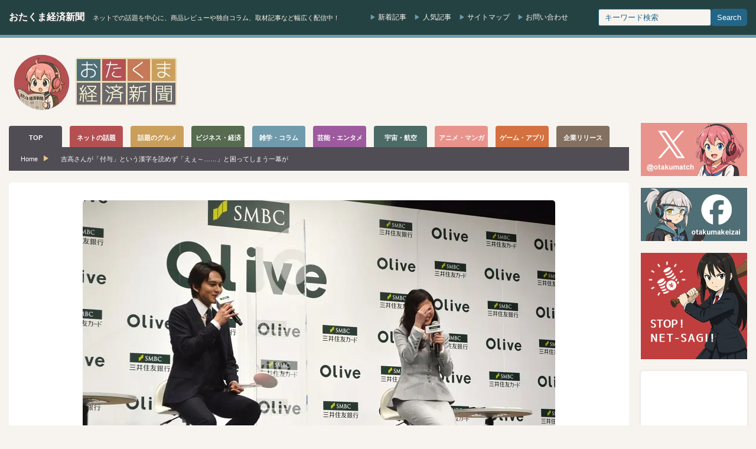

--- FILE ---
content_type: text/html; charset=UTF-8
request_url: https://otakuma.net/archives/2023020903.html/kitamurayoshitaka11
body_size: 15582
content:
<!DOCTYPE html>
<html lang="ja">
<head>
<meta http-equiv="Content-Type" content="text/html; charset=UTF-8"/>
<meta http-equiv="Content-language" content="ja">
<meta charset="UTF-8">
<meta name="viewport" content="width=device-width, initial-scale=1.0">
<script data-cfasync="false" data-no-defer="1" data-no-minify="1" data-no-optimize="1">var ewww_webp_supported=!1;function check_webp_feature(A,e){var w;e=void 0!==e?e:function(){},ewww_webp_supported?e(ewww_webp_supported):((w=new Image).onload=function(){ewww_webp_supported=0<w.width&&0<w.height,e&&e(ewww_webp_supported)},w.onerror=function(){e&&e(!1)},w.src="data:image/webp;base64,"+{alpha:"UklGRkoAAABXRUJQVlA4WAoAAAAQAAAAAAAAAAAAQUxQSAwAAAARBxAR/Q9ERP8DAABWUDggGAAAABQBAJ0BKgEAAQAAAP4AAA3AAP7mtQAAAA=="}[A])}check_webp_feature("alpha");</script><script data-cfasync="false" data-no-defer="1" data-no-minify="1" data-no-optimize="1">var Arrive=function(c,w){"use strict";if(c.MutationObserver&&"undefined"!=typeof HTMLElement){var r,a=0,u=(r=HTMLElement.prototype.matches||HTMLElement.prototype.webkitMatchesSelector||HTMLElement.prototype.mozMatchesSelector||HTMLElement.prototype.msMatchesSelector,{matchesSelector:function(e,t){return e instanceof HTMLElement&&r.call(e,t)},addMethod:function(e,t,r){var a=e[t];e[t]=function(){return r.length==arguments.length?r.apply(this,arguments):"function"==typeof a?a.apply(this,arguments):void 0}},callCallbacks:function(e,t){t&&t.options.onceOnly&&1==t.firedElems.length&&(e=[e[0]]);for(var r,a=0;r=e[a];a++)r&&r.callback&&r.callback.call(r.elem,r.elem);t&&t.options.onceOnly&&1==t.firedElems.length&&t.me.unbindEventWithSelectorAndCallback.call(t.target,t.selector,t.callback)},checkChildNodesRecursively:function(e,t,r,a){for(var i,n=0;i=e[n];n++)r(i,t,a)&&a.push({callback:t.callback,elem:i}),0<i.childNodes.length&&u.checkChildNodesRecursively(i.childNodes,t,r,a)},mergeArrays:function(e,t){var r,a={};for(r in e)e.hasOwnProperty(r)&&(a[r]=e[r]);for(r in t)t.hasOwnProperty(r)&&(a[r]=t[r]);return a},toElementsArray:function(e){return e=void 0!==e&&("number"!=typeof e.length||e===c)?[e]:e}}),e=(l.prototype.addEvent=function(e,t,r,a){a={target:e,selector:t,options:r,callback:a,firedElems:[]};return this._beforeAdding&&this._beforeAdding(a),this._eventsBucket.push(a),a},l.prototype.removeEvent=function(e){for(var t,r=this._eventsBucket.length-1;t=this._eventsBucket[r];r--)e(t)&&(this._beforeRemoving&&this._beforeRemoving(t),(t=this._eventsBucket.splice(r,1))&&t.length&&(t[0].callback=null))},l.prototype.beforeAdding=function(e){this._beforeAdding=e},l.prototype.beforeRemoving=function(e){this._beforeRemoving=e},l),t=function(i,n){var o=new e,l=this,s={fireOnAttributesModification:!1};return o.beforeAdding(function(t){var e=t.target;e!==c.document&&e!==c||(e=document.getElementsByTagName("html")[0]);var r=new MutationObserver(function(e){n.call(this,e,t)}),a=i(t.options);r.observe(e,a),t.observer=r,t.me=l}),o.beforeRemoving(function(e){e.observer.disconnect()}),this.bindEvent=function(e,t,r){t=u.mergeArrays(s,t);for(var a=u.toElementsArray(this),i=0;i<a.length;i++)o.addEvent(a[i],e,t,r)},this.unbindEvent=function(){var r=u.toElementsArray(this);o.removeEvent(function(e){for(var t=0;t<r.length;t++)if(this===w||e.target===r[t])return!0;return!1})},this.unbindEventWithSelectorOrCallback=function(r){var a=u.toElementsArray(this),i=r,e="function"==typeof r?function(e){for(var t=0;t<a.length;t++)if((this===w||e.target===a[t])&&e.callback===i)return!0;return!1}:function(e){for(var t=0;t<a.length;t++)if((this===w||e.target===a[t])&&e.selector===r)return!0;return!1};o.removeEvent(e)},this.unbindEventWithSelectorAndCallback=function(r,a){var i=u.toElementsArray(this);o.removeEvent(function(e){for(var t=0;t<i.length;t++)if((this===w||e.target===i[t])&&e.selector===r&&e.callback===a)return!0;return!1})},this},i=new function(){var s={fireOnAttributesModification:!1,onceOnly:!1,existing:!1};function n(e,t,r){return!(!u.matchesSelector(e,t.selector)||(e._id===w&&(e._id=a++),-1!=t.firedElems.indexOf(e._id)))&&(t.firedElems.push(e._id),!0)}var c=(i=new t(function(e){var t={attributes:!1,childList:!0,subtree:!0};return e.fireOnAttributesModification&&(t.attributes=!0),t},function(e,i){e.forEach(function(e){var t=e.addedNodes,r=e.target,a=[];null!==t&&0<t.length?u.checkChildNodesRecursively(t,i,n,a):"attributes"===e.type&&n(r,i)&&a.push({callback:i.callback,elem:r}),u.callCallbacks(a,i)})})).bindEvent;return i.bindEvent=function(e,t,r){t=void 0===r?(r=t,s):u.mergeArrays(s,t);var a=u.toElementsArray(this);if(t.existing){for(var i=[],n=0;n<a.length;n++)for(var o=a[n].querySelectorAll(e),l=0;l<o.length;l++)i.push({callback:r,elem:o[l]});if(t.onceOnly&&i.length)return r.call(i[0].elem,i[0].elem);setTimeout(u.callCallbacks,1,i)}c.call(this,e,t,r)},i},o=new function(){var a={};function i(e,t){return u.matchesSelector(e,t.selector)}var n=(o=new t(function(){return{childList:!0,subtree:!0}},function(e,r){e.forEach(function(e){var t=e.removedNodes,e=[];null!==t&&0<t.length&&u.checkChildNodesRecursively(t,r,i,e),u.callCallbacks(e,r)})})).bindEvent;return o.bindEvent=function(e,t,r){t=void 0===r?(r=t,a):u.mergeArrays(a,t),n.call(this,e,t,r)},o};d(HTMLElement.prototype),d(NodeList.prototype),d(HTMLCollection.prototype),d(HTMLDocument.prototype),d(Window.prototype);var n={};return s(i,n,"unbindAllArrive"),s(o,n,"unbindAllLeave"),n}function l(){this._eventsBucket=[],this._beforeAdding=null,this._beforeRemoving=null}function s(e,t,r){u.addMethod(t,r,e.unbindEvent),u.addMethod(t,r,e.unbindEventWithSelectorOrCallback),u.addMethod(t,r,e.unbindEventWithSelectorAndCallback)}function d(e){e.arrive=i.bindEvent,s(i,e,"unbindArrive"),e.leave=o.bindEvent,s(o,e,"unbindLeave")}}(window,void 0),ewww_webp_supported=!1;function check_webp_feature(e,t){var r;ewww_webp_supported?t(ewww_webp_supported):((r=new Image).onload=function(){ewww_webp_supported=0<r.width&&0<r.height,t(ewww_webp_supported)},r.onerror=function(){t(!1)},r.src="data:image/webp;base64,"+{alpha:"UklGRkoAAABXRUJQVlA4WAoAAAAQAAAAAAAAAAAAQUxQSAwAAAARBxAR/Q9ERP8DAABWUDggGAAAABQBAJ0BKgEAAQAAAP4AAA3AAP7mtQAAAA==",animation:"UklGRlIAAABXRUJQVlA4WAoAAAASAAAAAAAAAAAAQU5JTQYAAAD/////AABBTk1GJgAAAAAAAAAAAAAAAAAAAGQAAABWUDhMDQAAAC8AAAAQBxAREYiI/gcA"}[e])}function ewwwLoadImages(e){if(e){for(var t=document.querySelectorAll(".batch-image img, .image-wrapper a, .ngg-pro-masonry-item a, .ngg-galleria-offscreen-seo-wrapper a"),r=0,a=t.length;r<a;r++)ewwwAttr(t[r],"data-src",t[r].getAttribute("data-webp")),ewwwAttr(t[r],"data-thumbnail",t[r].getAttribute("data-webp-thumbnail"));for(var i=document.querySelectorAll("div.woocommerce-product-gallery__image"),r=0,a=i.length;r<a;r++)ewwwAttr(i[r],"data-thumb",i[r].getAttribute("data-webp-thumb"))}for(var n=document.querySelectorAll("video"),r=0,a=n.length;r<a;r++)ewwwAttr(n[r],"poster",e?n[r].getAttribute("data-poster-webp"):n[r].getAttribute("data-poster-image"));for(var o,l=document.querySelectorAll("img.ewww_webp_lazy_load"),r=0,a=l.length;r<a;r++)e&&(ewwwAttr(l[r],"data-lazy-srcset",l[r].getAttribute("data-lazy-srcset-webp")),ewwwAttr(l[r],"data-srcset",l[r].getAttribute("data-srcset-webp")),ewwwAttr(l[r],"data-lazy-src",l[r].getAttribute("data-lazy-src-webp")),ewwwAttr(l[r],"data-src",l[r].getAttribute("data-src-webp")),ewwwAttr(l[r],"data-orig-file",l[r].getAttribute("data-webp-orig-file")),ewwwAttr(l[r],"data-medium-file",l[r].getAttribute("data-webp-medium-file")),ewwwAttr(l[r],"data-large-file",l[r].getAttribute("data-webp-large-file")),null!=(o=l[r].getAttribute("srcset"))&&!1!==o&&o.includes("R0lGOD")&&ewwwAttr(l[r],"src",l[r].getAttribute("data-lazy-src-webp"))),l[r].className=l[r].className.replace(/\bewww_webp_lazy_load\b/,"");for(var s=document.querySelectorAll(".ewww_webp"),r=0,a=s.length;r<a;r++)e?(ewwwAttr(s[r],"srcset",s[r].getAttribute("data-srcset-webp")),ewwwAttr(s[r],"src",s[r].getAttribute("data-src-webp")),ewwwAttr(s[r],"data-orig-file",s[r].getAttribute("data-webp-orig-file")),ewwwAttr(s[r],"data-medium-file",s[r].getAttribute("data-webp-medium-file")),ewwwAttr(s[r],"data-large-file",s[r].getAttribute("data-webp-large-file")),ewwwAttr(s[r],"data-large_image",s[r].getAttribute("data-webp-large_image")),ewwwAttr(s[r],"data-src",s[r].getAttribute("data-webp-src"))):(ewwwAttr(s[r],"srcset",s[r].getAttribute("data-srcset-img")),ewwwAttr(s[r],"src",s[r].getAttribute("data-src-img"))),s[r].className=s[r].className.replace(/\bewww_webp\b/,"ewww_webp_loaded");window.jQuery&&jQuery.fn.isotope&&jQuery.fn.imagesLoaded&&(jQuery(".fusion-posts-container-infinite").imagesLoaded(function(){jQuery(".fusion-posts-container-infinite").hasClass("isotope")&&jQuery(".fusion-posts-container-infinite").isotope()}),jQuery(".fusion-portfolio:not(.fusion-recent-works) .fusion-portfolio-wrapper").imagesLoaded(function(){jQuery(".fusion-portfolio:not(.fusion-recent-works) .fusion-portfolio-wrapper").isotope()}))}function ewwwWebPInit(e){ewwwLoadImages(e),ewwwNggLoadGalleries(e),document.arrive(".ewww_webp",function(){ewwwLoadImages(e)}),document.arrive(".ewww_webp_lazy_load",function(){ewwwLoadImages(e)}),document.arrive("videos",function(){ewwwLoadImages(e)}),"loading"==document.readyState?document.addEventListener("DOMContentLoaded",ewwwJSONParserInit):("undefined"!=typeof galleries&&ewwwNggParseGalleries(e),ewwwWooParseVariations(e))}function ewwwAttr(e,t,r){null!=r&&!1!==r&&e.setAttribute(t,r)}function ewwwJSONParserInit(){"undefined"!=typeof galleries&&check_webp_feature("alpha",ewwwNggParseGalleries),check_webp_feature("alpha",ewwwWooParseVariations)}function ewwwWooParseVariations(e){if(e)for(var t=document.querySelectorAll("form.variations_form"),r=0,a=t.length;r<a;r++){var i=t[r].getAttribute("data-product_variations"),n=!1;try{for(var o in i=JSON.parse(i))void 0!==i[o]&&void 0!==i[o].image&&(void 0!==i[o].image.src_webp&&(i[o].image.src=i[o].image.src_webp,n=!0),void 0!==i[o].image.srcset_webp&&(i[o].image.srcset=i[o].image.srcset_webp,n=!0),void 0!==i[o].image.full_src_webp&&(i[o].image.full_src=i[o].image.full_src_webp,n=!0),void 0!==i[o].image.gallery_thumbnail_src_webp&&(i[o].image.gallery_thumbnail_src=i[o].image.gallery_thumbnail_src_webp,n=!0),void 0!==i[o].image.thumb_src_webp&&(i[o].image.thumb_src=i[o].image.thumb_src_webp,n=!0));n&&ewwwAttr(t[r],"data-product_variations",JSON.stringify(i))}catch(e){}}}function ewwwNggParseGalleries(e){if(e)for(var t in galleries){var r=galleries[t];galleries[t].images_list=ewwwNggParseImageList(r.images_list)}}function ewwwNggLoadGalleries(e){e&&document.addEventListener("ngg.galleria.themeadded",function(e,t){window.ngg_galleria._create_backup=window.ngg_galleria.create,window.ngg_galleria.create=function(e,t){var r=$(e).data("id");return galleries["gallery_"+r].images_list=ewwwNggParseImageList(galleries["gallery_"+r].images_list),window.ngg_galleria._create_backup(e,t)}})}function ewwwNggParseImageList(e){for(var t in e){var r=e[t];if(void 0!==r["image-webp"]&&(e[t].image=r["image-webp"],delete e[t]["image-webp"]),void 0!==r["thumb-webp"]&&(e[t].thumb=r["thumb-webp"],delete e[t]["thumb-webp"]),void 0!==r.full_image_webp&&(e[t].full_image=r.full_image_webp,delete e[t].full_image_webp),void 0!==r.srcsets)for(var a in r.srcsets)nggSrcset=r.srcsets[a],void 0!==r.srcsets[a+"-webp"]&&(e[t].srcsets[a]=r.srcsets[a+"-webp"],delete e[t].srcsets[a+"-webp"]);if(void 0!==r.full_srcsets)for(var i in r.full_srcsets)nggFSrcset=r.full_srcsets[i],void 0!==r.full_srcsets[i+"-webp"]&&(e[t].full_srcsets[i]=r.full_srcsets[i+"-webp"],delete e[t].full_srcsets[i+"-webp"])}return e}check_webp_feature("alpha",ewwwWebPInit);</script><title>吉高さんが「付与」という漢字を読めず「えぇ～……」と困ってしまう一幕が | おたくま経済新聞</title>
<meta name="robots" content="noindex, max-snippet:-1, max-image-preview:large, max-video-preview:-1"/>
<meta name="author" content="おたくま編集部"/>
<link rel="canonical" href="https://otakuma.net/archives/2023020903.html/kitamurayoshitaka11"/>
<meta name="generator" content="All in One SEO (AIOSEO) 4.9.3"/>
<meta property="og:locale" content="ja_JP"/>
<meta property="og:site_name" content="おたくま経済新聞"/>
<meta property="og:type" content="article"/>
<meta property="og:title" content="吉高さんが「付与」という漢字を読めず「えぇ～……」と困ってしまう一幕が | おたくま経済新聞"/>
<meta property="og:url" content="https://otakuma.net/archives/2023020903.html/kitamurayoshitaka11"/>
<meta property="fb:app_id" content="433962866626271"/>
<meta property="fb:admins" content="100003627123136"/>
<meta property="og:image" content="https://otakuma.net/wp/wp-content/uploads/2023/02/kitamurayoshitaka11.jpg"/>
<meta property="og:image:secure_url" content="https://otakuma.net/wp/wp-content/uploads/2023/02/kitamurayoshitaka11.jpg"/>
<meta property="og:image:width" content="800"/>
<meta property="og:image:height" content="531"/>
<meta property="article:published_time" content="2023-02-06T23:23:36+00:00"/>
<meta property="article:modified_time" content="2023-02-06T23:23:45+00:00"/>
<meta property="article:publisher" content="https://www.facebook.com/otakumakeizai"/>
<meta property="article:author" content="https://www.facebook.com/otakumakeizai"/>
<meta name="twitter:card" content="summary_large_image"/>
<meta name="twitter:site" content="@otakumatch"/>
<meta name="twitter:title" content="吉高さんが「付与」という漢字を読めず「えぇ～……」と困ってしまう一幕が | おたくま経済新聞"/>
<meta name="twitter:image" content="https://otakuma.net/wp/wp-content/uploads/2023/02/kitamurayoshitaka11.jpg"/>
<script type="application/ld+json" class="aioseo-schema">{"@context":"https:\/\/schema.org","@graph":[{"@type":"BreadcrumbList","@id":"https:\/\/otakuma.net\/archives\/2023020903.html\/kitamurayoshitaka11#breadcrumblist","itemListElement":[{"@type":"ListItem","@id":"https:\/\/otakuma.net#listItem","position":1,"name":"Home","item":"https:\/\/otakuma.net","nextItem":{"@type":"ListItem","@id":"https:\/\/otakuma.net\/archives\/2023020903.html\/kitamurayoshitaka11#listItem","name":"\u5409\u9ad8\u3055\u3093\u304c\u300c\u4ed8\u4e0e\u300d\u3068\u3044\u3046\u6f22\u5b57\u3092\u8aad\u3081\u305a\u300c\u3048\u3047\uff5e\u2026\u2026\u300d\u3068\u56f0\u3063\u3066\u3057\u307e\u3046\u4e00\u5e55\u304c"}},{"@type":"ListItem","@id":"https:\/\/otakuma.net\/archives\/2023020903.html\/kitamurayoshitaka11#listItem","position":2,"name":"\u5409\u9ad8\u3055\u3093\u304c\u300c\u4ed8\u4e0e\u300d\u3068\u3044\u3046\u6f22\u5b57\u3092\u8aad\u3081\u305a\u300c\u3048\u3047\uff5e\u2026\u2026\u300d\u3068\u56f0\u3063\u3066\u3057\u307e\u3046\u4e00\u5e55\u304c","previousItem":{"@type":"ListItem","@id":"https:\/\/otakuma.net#listItem","name":"Home"}}]},{"@type":"ItemPage","@id":"https:\/\/otakuma.net\/archives\/2023020903.html\/kitamurayoshitaka11#itempage","url":"https:\/\/otakuma.net\/archives\/2023020903.html\/kitamurayoshitaka11","name":"\u5409\u9ad8\u3055\u3093\u304c\u300c\u4ed8\u4e0e\u300d\u3068\u3044\u3046\u6f22\u5b57\u3092\u8aad\u3081\u305a\u300c\u3048\u3047\uff5e\u2026\u2026\u300d\u3068\u56f0\u3063\u3066\u3057\u307e\u3046\u4e00\u5e55\u304c | \u304a\u305f\u304f\u307e\u7d4c\u6e08\u65b0\u805e","inLanguage":"ja","isPartOf":{"@id":"https:\/\/otakuma.net\/#website"},"breadcrumb":{"@id":"https:\/\/otakuma.net\/archives\/2023020903.html\/kitamurayoshitaka11#breadcrumblist"},"author":{"@id":"https:\/\/otakuma.net\/archives\/author\/otakumakeizai#author"},"creator":{"@id":"https:\/\/otakuma.net\/archives\/author\/otakumakeizai#author"},"datePublished":"2023-02-07T08:23:36+09:00","dateModified":"2023-02-07T08:23:45+09:00"},{"@type":"Organization","@id":"https:\/\/otakuma.net\/#organization","name":"\u304a\u305f\u304f\u307e\u7d4c\u6e08\u65b0\u805e","description":"\u30cd\u30c3\u30c8\u3067\u306e\u8a71\u984c\u3092\u4e2d\u5fc3\u306b\u3001\u5546\u54c1\u30ec\u30d3\u30e5\u30fc\u3084\u72ec\u81ea\u30b3\u30e9\u30e0\u3001\u53d6\u6750\u8a18\u4e8b\u306a\u3069\u5e45\u5e83\u304f\u914d\u4fe1\u4e2d\uff01","url":"https:\/\/otakuma.net\/","logo":{"@type":"ImageObject","url":"https:\/\/otakuma.net\/wp\/wp-content\/uploads\/2020\/07\/menu-logo-main.png","@id":"https:\/\/otakuma.net\/archives\/2023020903.html\/kitamurayoshitaka11\/#organizationLogo","width":570,"height":78,"caption":"\u304a\u305f\u304f\u307e\u7d4c\u6e08\u65b0\u805e"},"image":{"@id":"https:\/\/otakuma.net\/archives\/2023020903.html\/kitamurayoshitaka11\/#organizationLogo"},"sameAs":["https:\/\/www.facebook.com\/otakumakeizai","https:\/\/www.instagram.com\/otakumatch\/"]},{"@type":"Person","@id":"https:\/\/otakuma.net\/archives\/author\/otakumakeizai#author","url":"https:\/\/otakuma.net\/archives\/author\/otakumakeizai","name":"\u304a\u305f\u304f\u307e\u7de8\u96c6\u90e8","image":{"@type":"ImageObject","@id":"https:\/\/otakuma.net\/archives\/2023020903.html\/kitamurayoshitaka11#authorImage","url":"https:\/\/otakuma.net\/wp\/wp-content\/uploads\/2023\/04\/otakuma_hensyubu-96x96.jpg","width":96,"height":96,"caption":"\u304a\u305f\u304f\u307e\u7de8\u96c6\u90e8"},"sameAs":["https:\/\/www.facebook.com\/otakumakeizai","https:\/\/www.instagram.com\/otakumatch\/"]},{"@type":"WebSite","@id":"https:\/\/otakuma.net\/#website","url":"https:\/\/otakuma.net\/","name":"\u304a\u305f\u304f\u307e\u7d4c\u6e08\u65b0\u805e","description":"\u30cd\u30c3\u30c8\u3067\u306e\u8a71\u984c\u3092\u4e2d\u5fc3\u306b\u3001\u5546\u54c1\u30ec\u30d3\u30e5\u30fc\u3084\u72ec\u81ea\u30b3\u30e9\u30e0\u3001\u53d6\u6750\u8a18\u4e8b\u306a\u3069\u5e45\u5e83\u304f\u914d\u4fe1\u4e2d\uff01","inLanguage":"ja","publisher":{"@id":"https:\/\/otakuma.net\/#organization"}}]}</script>
<link rel="alternate" title="oEmbed (JSON)" type="application/json+oembed" href="https://otakuma.net/wp-json/oembed/1.0/embed?url=https%3A%2F%2Fotakuma.net%2Farchives%2F2023020903.html%2Fkitamurayoshitaka11"/>
<link rel="alternate" title="oEmbed (XML)" type="text/xml+oembed" href="https://otakuma.net/wp-json/oembed/1.0/embed?url=https%3A%2F%2Fotakuma.net%2Farchives%2F2023020903.html%2Fkitamurayoshitaka11&#038;format=xml"/>
<style id='wp-img-auto-sizes-contain-inline-css'>img:is([sizes=auto i],[sizes^="auto," i]){contain-intrinsic-size:3000px 1500px}</style>
<link rel="stylesheet" type="text/css" href="//otakuma.net/wp/wp-content/cache/wpfc-minified/k11l1c06/hngn1.css" media="all"/>
<link rel="https://api.w.org/" href="https://otakuma.net/wp-json/"/><link rel="alternate" title="JSON" type="application/json" href="https://otakuma.net/wp-json/wp/v2/media/2402447"/><link rel='shortlink' href='https://otakuma.net/?p=2402447'/>
<style id="wpp-loading-animation-styles">@-webkit-keyframes bgslide{from{background-position-x:0}to{background-position-x:-200%}}@keyframes bgslide{from{background-position-x:0}to{background-position-x:-200%}}.wpp-widget-block-placeholder,.wpp-shortcode-placeholder{margin:0 auto;width:60px;height:3px;background:#dd3737;background:linear-gradient(90deg,#dd3737 0%,#571313 10%,#dd3737 100%);background-size:200% auto;border-radius:3px;-webkit-animation:bgslide 1s infinite linear;animation:bgslide 1s infinite linear}</style>
<style></style><link rel="icon" href="https://otakuma.net/wp/wp-content/uploads/2024/05/FB_icon-60x60.png" sizes="32x32"/>
<link rel="icon" href="https://otakuma.net/wp/wp-content/uploads/2024/05/FB_icon-200x200.png" sizes="192x192"/>
<link rel="apple-touch-icon" href="https://otakuma.net/wp/wp-content/uploads/2024/05/FB_icon-200x200.png"/>
<meta name="msapplication-TileImage" content="https://otakuma.net/wp/wp-content/uploads/2024/05/FB_icon-300x300.png"/>
<link rel="alternate" type="application/rss+xml" title="おたくま経済新聞 RSS Feed" href="https://otakuma.net/feed"/>
<link rel="alternate" type="application/atom+xml" title="おたくま経済新聞 Atom Feed" href="https://otakuma.net/feed/atom"/> 
<script async src="https://www.googletagmanager.com/gtag/js?id=G-0DBN5RGEVE"></script>
<script>window.dataLayer=window.dataLayer||[];
function gtag(){dataLayer.push(arguments);}
gtag('js', new Date());
gtag('config', 'G-0DBN5RGEVE');</script>
<script async src="https://pagead2.googlesyndication.com/pagead/js/adsbygoogle.js?client=ca-pub-2403128897236193" crossorigin="anonymous"></script>
<style id='global-styles-inline-css'>:root{--wp--preset--aspect-ratio--square:1;--wp--preset--aspect-ratio--4-3:4/3;--wp--preset--aspect-ratio--3-4:3/4;--wp--preset--aspect-ratio--3-2:3/2;--wp--preset--aspect-ratio--2-3:2/3;--wp--preset--aspect-ratio--16-9:16/9;--wp--preset--aspect-ratio--9-16:9/16;--wp--preset--color--black:#000000;--wp--preset--color--cyan-bluish-gray:#abb8c3;--wp--preset--color--white:#ffffff;--wp--preset--color--pale-pink:#f78da7;--wp--preset--color--vivid-red:#cf2e2e;--wp--preset--color--luminous-vivid-orange:#ff6900;--wp--preset--color--luminous-vivid-amber:#fcb900;--wp--preset--color--light-green-cyan:#7bdcb5;--wp--preset--color--vivid-green-cyan:#00d084;--wp--preset--color--pale-cyan-blue:#8ed1fc;--wp--preset--color--vivid-cyan-blue:#0693e3;--wp--preset--color--vivid-purple:#9b51e0;--wp--preset--gradient--vivid-cyan-blue-to-vivid-purple:linear-gradient(135deg,rgb(6,147,227) 0%,rgb(155,81,224) 100%);--wp--preset--gradient--light-green-cyan-to-vivid-green-cyan:linear-gradient(135deg,rgb(122,220,180) 0%,rgb(0,208,130) 100%);--wp--preset--gradient--luminous-vivid-amber-to-luminous-vivid-orange:linear-gradient(135deg,rgb(252,185,0) 0%,rgb(255,105,0) 100%);--wp--preset--gradient--luminous-vivid-orange-to-vivid-red:linear-gradient(135deg,rgb(255,105,0) 0%,rgb(207,46,46) 100%);--wp--preset--gradient--very-light-gray-to-cyan-bluish-gray:linear-gradient(135deg,rgb(238,238,238) 0%,rgb(169,184,195) 100%);--wp--preset--gradient--cool-to-warm-spectrum:linear-gradient(135deg,rgb(74,234,220) 0%,rgb(151,120,209) 20%,rgb(207,42,186) 40%,rgb(238,44,130) 60%,rgb(251,105,98) 80%,rgb(254,248,76) 100%);--wp--preset--gradient--blush-light-purple:linear-gradient(135deg,rgb(255,206,236) 0%,rgb(152,150,240) 100%);--wp--preset--gradient--blush-bordeaux:linear-gradient(135deg,rgb(254,205,165) 0%,rgb(254,45,45) 50%,rgb(107,0,62) 100%);--wp--preset--gradient--luminous-dusk:linear-gradient(135deg,rgb(255,203,112) 0%,rgb(199,81,192) 50%,rgb(65,88,208) 100%);--wp--preset--gradient--pale-ocean:linear-gradient(135deg,rgb(255,245,203) 0%,rgb(182,227,212) 50%,rgb(51,167,181) 100%);--wp--preset--gradient--electric-grass:linear-gradient(135deg,rgb(202,248,128) 0%,rgb(113,206,126) 100%);--wp--preset--gradient--midnight:linear-gradient(135deg,rgb(2,3,129) 0%,rgb(40,116,252) 100%);--wp--preset--font-size--small:13px;--wp--preset--font-size--medium:20px;--wp--preset--font-size--large:36px;--wp--preset--font-size--x-large:42px;--wp--preset--spacing--20:0.44rem;--wp--preset--spacing--30:0.67rem;--wp--preset--spacing--40:1rem;--wp--preset--spacing--50:1.5rem;--wp--preset--spacing--60:2.25rem;--wp--preset--spacing--70:3.38rem;--wp--preset--spacing--80:5.06rem;--wp--preset--shadow--natural:6px 6px 9px rgba(0, 0, 0, 0.2);--wp--preset--shadow--deep:12px 12px 50px rgba(0, 0, 0, 0.4);--wp--preset--shadow--sharp:6px 6px 0px rgba(0, 0, 0, 0.2);--wp--preset--shadow--outlined:6px 6px 0px -3px rgb(255, 255, 255), 6px 6px rgb(0, 0, 0);--wp--preset--shadow--crisp:6px 6px 0px rgb(0, 0, 0);}:where(.is-layout-flex){gap:0.5em;}:where(.is-layout-grid){gap:0.5em;}body .is-layout-flex{display:flex;}.is-layout-flex{flex-wrap:wrap;align-items:center;}.is-layout-flex > :is(*, div){margin:0;}body .is-layout-grid{display:grid;}.is-layout-grid > :is(*, div){margin:0;}:where(.wp-block-columns.is-layout-flex){gap:2em;}:where(.wp-block-columns.is-layout-grid){gap:2em;}:where(.wp-block-post-template.is-layout-flex){gap:1.25em;}:where(.wp-block-post-template.is-layout-grid){gap:1.25em;}.has-black-color{color:var(--wp--preset--color--black) !important;}.has-cyan-bluish-gray-color{color:var(--wp--preset--color--cyan-bluish-gray) !important;}.has-white-color{color:var(--wp--preset--color--white) !important;}.has-pale-pink-color{color:var(--wp--preset--color--pale-pink) !important;}.has-vivid-red-color{color:var(--wp--preset--color--vivid-red) !important;}.has-luminous-vivid-orange-color{color:var(--wp--preset--color--luminous-vivid-orange) !important;}.has-luminous-vivid-amber-color{color:var(--wp--preset--color--luminous-vivid-amber) !important;}.has-light-green-cyan-color{color:var(--wp--preset--color--light-green-cyan) !important;}.has-vivid-green-cyan-color{color:var(--wp--preset--color--vivid-green-cyan) !important;}.has-pale-cyan-blue-color{color:var(--wp--preset--color--pale-cyan-blue) !important;}.has-vivid-cyan-blue-color{color:var(--wp--preset--color--vivid-cyan-blue) !important;}.has-vivid-purple-color{color:var(--wp--preset--color--vivid-purple) !important;}.has-black-background-color{background-color:var(--wp--preset--color--black) !important;}.has-cyan-bluish-gray-background-color{background-color:var(--wp--preset--color--cyan-bluish-gray) !important;}.has-white-background-color{background-color:var(--wp--preset--color--white) !important;}.has-pale-pink-background-color{background-color:var(--wp--preset--color--pale-pink) !important;}.has-vivid-red-background-color{background-color:var(--wp--preset--color--vivid-red) !important;}.has-luminous-vivid-orange-background-color{background-color:var(--wp--preset--color--luminous-vivid-orange) !important;}.has-luminous-vivid-amber-background-color{background-color:var(--wp--preset--color--luminous-vivid-amber) !important;}.has-light-green-cyan-background-color{background-color:var(--wp--preset--color--light-green-cyan) !important;}.has-vivid-green-cyan-background-color{background-color:var(--wp--preset--color--vivid-green-cyan) !important;}.has-pale-cyan-blue-background-color{background-color:var(--wp--preset--color--pale-cyan-blue) !important;}.has-vivid-cyan-blue-background-color{background-color:var(--wp--preset--color--vivid-cyan-blue) !important;}.has-vivid-purple-background-color{background-color:var(--wp--preset--color--vivid-purple) !important;}.has-black-border-color{border-color:var(--wp--preset--color--black) !important;}.has-cyan-bluish-gray-border-color{border-color:var(--wp--preset--color--cyan-bluish-gray) !important;}.has-white-border-color{border-color:var(--wp--preset--color--white) !important;}.has-pale-pink-border-color{border-color:var(--wp--preset--color--pale-pink) !important;}.has-vivid-red-border-color{border-color:var(--wp--preset--color--vivid-red) !important;}.has-luminous-vivid-orange-border-color{border-color:var(--wp--preset--color--luminous-vivid-orange) !important;}.has-luminous-vivid-amber-border-color{border-color:var(--wp--preset--color--luminous-vivid-amber) !important;}.has-light-green-cyan-border-color{border-color:var(--wp--preset--color--light-green-cyan) !important;}.has-vivid-green-cyan-border-color{border-color:var(--wp--preset--color--vivid-green-cyan) !important;}.has-pale-cyan-blue-border-color{border-color:var(--wp--preset--color--pale-cyan-blue) !important;}.has-vivid-cyan-blue-border-color{border-color:var(--wp--preset--color--vivid-cyan-blue) !important;}.has-vivid-purple-border-color{border-color:var(--wp--preset--color--vivid-purple) !important;}.has-vivid-cyan-blue-to-vivid-purple-gradient-background{background:var(--wp--preset--gradient--vivid-cyan-blue-to-vivid-purple) !important;}.has-light-green-cyan-to-vivid-green-cyan-gradient-background{background:var(--wp--preset--gradient--light-green-cyan-to-vivid-green-cyan) !important;}.has-luminous-vivid-amber-to-luminous-vivid-orange-gradient-background{background:var(--wp--preset--gradient--luminous-vivid-amber-to-luminous-vivid-orange) !important;}.has-luminous-vivid-orange-to-vivid-red-gradient-background{background:var(--wp--preset--gradient--luminous-vivid-orange-to-vivid-red) !important;}.has-very-light-gray-to-cyan-bluish-gray-gradient-background{background:var(--wp--preset--gradient--very-light-gray-to-cyan-bluish-gray) !important;}.has-cool-to-warm-spectrum-gradient-background{background:var(--wp--preset--gradient--cool-to-warm-spectrum) !important;}.has-blush-light-purple-gradient-background{background:var(--wp--preset--gradient--blush-light-purple) !important;}.has-blush-bordeaux-gradient-background{background:var(--wp--preset--gradient--blush-bordeaux) !important;}.has-luminous-dusk-gradient-background{background:var(--wp--preset--gradient--luminous-dusk) !important;}.has-pale-ocean-gradient-background{background:var(--wp--preset--gradient--pale-ocean) !important;}.has-electric-grass-gradient-background{background:var(--wp--preset--gradient--electric-grass) !important;}.has-midnight-gradient-background{background:var(--wp--preset--gradient--midnight) !important;}.has-small-font-size{font-size:var(--wp--preset--font-size--small) !important;}.has-medium-font-size{font-size:var(--wp--preset--font-size--medium) !important;}.has-large-font-size{font-size:var(--wp--preset--font-size--large) !important;}.has-x-large-font-size{font-size:var(--wp--preset--font-size--x-large) !important;}</style>
</head>
<body class="attachment wp-singular attachment-template-default single single-attachment postid-2402447 attachmentid-2402447 attachment-jpeg wp-theme-otakuma-PC2">
<header itemscope itemtype="https://schema.org/WPHeader">
<div id="header_wrap">
<div class="header-area" itemscope itemtype="https://schema.org/Organization">
<meta itemprop="name" content="おたくま経済新聞">
<meta itemprop="url" content="https://otakuma.net">
<div class="header-left"> <h1><a href="https://otakuma.net/">おたくま経済新聞</a></h1> <span class="site-description">ネットでの話題を中心に、商品レビューや独自コラム、取材記事など幅広く配信中！</span></div><div class="header-center"> <a href="https://otakuma.net/page/2">新着記事</a> <a href="https://otakuma.net/popular">人気記事</a> <a href="https://otakuma.net/sitetree.html">サイトマップ</a> <a href="https://otakuma.net/contact">お問い合わせ</a></div><div class="header-right" itemscope itemtype="https://schema.org/WebSite"> <meta itemprop="url" content="https://otakuma.net"/> <form method="get" action="https://otakuma.net" itemprop="potentialAction" itemscope itemtype="https://schema.org/SearchAction" class="search_container"> <meta itemprop="target" content="https://otakuma.net?s={search_term_string}"> <input type="text" name="s" value="" itemprop="query-input" required placeholder="キーワード検索"> <input type="submit" value="Search"> </form></div></div></div><div class="site-header">
<div class="header-inner">
<div class="logo-area" itemprop="logo" itemscope itemtype="https://schema.org/ImageObject"> <a href="https://otakuma.net" title="おたくま経済新聞"> <img src="https://otakuma.net/wp/wp-content/uploads/tcd-w/logo.webp" alt="おたくま経済新聞のロゴ" itemprop="url" width="300" height="109" class="logo-img"> <meta itemprop="width" content="300"> <meta itemprop="height" content="109"> </a></div><div class="banner-area">
<div id="yads50881_923622"></div></div></div></div><nav id="global_menu" class="clearfix">
<h2 class="visually-hidden">グローバルメニュー</h2>
<ul>
<li class="top"><a href="https://otakuma.net"><span>TOP</span></a></li>
<li class="internet"><a href="https://otakuma.net/category/internet/"><span>ネットの話題</span></a></li>
<li class="gourmet"><a href="https://otakuma.net/category/gourmet/"><span>話題のグルメ</span></a></li>
<li class="economy"><a href="https://otakuma.net/category/economy/"><span>ビジネス・経済</span></a></li>
<li class="knowledge"><a href="https://otakuma.net/category/knowledge/"><span>雑学・コラム</span></a></li>
<li class="entertainment"><a href="https://otakuma.net/category/entertainment/"><span>芸能・エンタメ</span></a></li>
<li class="military"><a href="https://otakuma.net/category/military/"><span>宇宙・航空</span></a></li>
<li class="anime"><a href="https://otakuma.net/category/anime/"><span>アニメ・マンガ</span></a></li>
<li class="game"><a href="https://otakuma.net/category/game/"><span>ゲーム・アプリ</span></a></li>
<li class="prtimes"><a href="https://otakuma.net/archives/prtimes" rel="nofollow"><span>企業リリース</span></a></li>
</ul>
</nav>	
</header>
<div id="contents" class="clearfix">
<div id="main_col" class="clearfix">
<ul id="bread_crumb" class="clearfix" itemscope itemtype="http://schema.org/BreadcrumbList">
<li itemprop="itemListElement" itemscope itemtype="http://schema.org/ListItem" class="home"><a itemprop="item" href="https://otakuma.net/"><span itemprop="name">Home</span></a><meta itemprop="position" content="1"/></li>
<li itemprop="itemListElement" itemscope itemtype="http://schema.org/ListItem"> <meta itemprop="position" content="2"/></li>
<li itemprop="itemListElement" itemscope itemtype="http://schema.org/ListItem" class="last"><span itemprop="name">吉高さんが「付与」という漢字を読めず「えぇ～……」と困ってしまう一幕が</span><meta itemprop="position" content="3"/></li>
</ul>
<div class="image-attachment">
<div class="attachment-box">
<a href="https://otakuma.net/wp/wp-content/uploads/2023/02/kitamurayoshitaka11.jpg" title="元画像を表示" class="attachment-img">
<img width="800" height="531" src="[data-uri]" class="attachment-900x900 size-900x900 ewww_webp" alt="吉高さんが「付与」という漢字を読めず「えぇ～……」と困ってしまう一幕が" decoding="async" fetchpriority="high" srcset="[data-uri] 1w" sizes="(max-width: 800px) 100vw, 800px" data-src-img="https://otakuma.net/wp/wp-content/uploads/2023/02/kitamurayoshitaka11.jpg" data-src-webp="https://otakuma.net/wp/wp-content/uploads/2023/02/kitamurayoshitaka11.jpg.webp" data-srcset-webp="https://otakuma.net/wp/wp-content/uploads/2023/02/kitamurayoshitaka11.jpg.webp 800w, https://otakuma.net/wp/wp-content/uploads/2023/02/kitamurayoshitaka11-300x199.jpg.webp 300w, https://otakuma.net/wp/wp-content/uploads/2023/02/kitamurayoshitaka11-600x398.jpg.webp 600w, https://otakuma.net/wp/wp-content/uploads/2023/02/kitamurayoshitaka11-768x510.jpg.webp 768w, https://otakuma.net/wp/wp-content/uploads/2023/02/kitamurayoshitaka11-497x330.jpg 497w" data-srcset-img="https://otakuma.net/wp/wp-content/uploads/2023/02/kitamurayoshitaka11.jpg 800w, https://otakuma.net/wp/wp-content/uploads/2023/02/kitamurayoshitaka11-300x199.jpg 300w, https://otakuma.net/wp/wp-content/uploads/2023/02/kitamurayoshitaka11-600x398.jpg 600w, https://otakuma.net/wp/wp-content/uploads/2023/02/kitamurayoshitaka11-768x510.jpg 768w, https://otakuma.net/wp/wp-content/uploads/2023/02/kitamurayoshitaka11-497x330.jpg 497w" data-eio="j"/><noscript><img width="800" height="531" src="https://otakuma.net/wp/wp-content/uploads/2023/02/kitamurayoshitaka11.jpg" class="attachment-900x900 size-900x900" alt="吉高さんが「付与」という漢字を読めず「えぇ～……」と困ってしまう一幕が" decoding="async" fetchpriority="high" srcset="https://otakuma.net/wp/wp-content/uploads/2023/02/kitamurayoshitaka11.jpg 800w, https://otakuma.net/wp/wp-content/uploads/2023/02/kitamurayoshitaka11-300x199.jpg 300w, https://otakuma.net/wp/wp-content/uploads/2023/02/kitamurayoshitaka11-600x398.jpg 600w, https://otakuma.net/wp/wp-content/uploads/2023/02/kitamurayoshitaka11-768x510.jpg 768w, https://otakuma.net/wp/wp-content/uploads/2023/02/kitamurayoshitaka11-497x330.jpg 497w" sizes="(max-width: 800px) 100vw, 800px"/></noscript></a>
<div class="attachment-caption"><span>吉高さんが「付与」という漢字を読めず「えぇ～……」と困ってしまう一幕が</span></div></div><div class="attachment-meta clearfix"> <span><a href="https://otakuma.net/archives/2023020903.html" title="この画像の記事へ" rel="gallery">【この画像の記事へ】</a></span></div><div class="attachment-gallery"><a href="https://otakuma.net/archives/2023020903.html/kitamurayoshitaka01" class="attachment-link"><img src="[data-uri]" alt="SMBCグループ新テレビCM発表会に北村匠海と吉高由里子が登場" title="SMBCグループ新テレビCM発表会に北村匠海と吉高由里子が登場" class="attachment-thumbnail ewww_webp" data-src-img="https://otakuma.net/wp/wp-content/uploads/2023/02/kitamurayoshitaka01-200x200.jpg" data-src-webp="https://otakuma.net/wp/wp-content/uploads/2023/02/kitamurayoshitaka01-200x200.jpg.webp" data-eio="j"/><noscript><img src="https://otakuma.net/wp/wp-content/uploads/2023/02/kitamurayoshitaka01-200x200.jpg" alt="SMBCグループ新テレビCM発表会に北村匠海と吉高由里子が登場" title="SMBCグループ新テレビCM発表会に北村匠海と吉高由里子が登場" class="attachment-thumbnail"/></noscript></a><a href="https://otakuma.net/archives/2023020903.html/kitamurayoshitaka02" class="attachment-link"><img src="[data-uri]" alt="三井住友カード株式会社商品企画部の橋本毬衣さん" title="三井住友カード株式会社商品企画部の橋本毬衣さん" class="attachment-thumbnail ewww_webp" data-src-img="https://otakuma.net/wp/wp-content/uploads/2023/02/kitamurayoshitaka02-200x200.jpg" data-src-webp="https://otakuma.net/wp/wp-content/uploads/2023/02/kitamurayoshitaka02-200x200.jpg.webp" data-eio="j"/><noscript><img src="https://otakuma.net/wp/wp-content/uploads/2023/02/kitamurayoshitaka02-200x200.jpg" alt="三井住友カード株式会社商品企画部の橋本毬衣さん" title="三井住友カード株式会社商品企画部の橋本毬衣さん" class="attachment-thumbnail"/></noscript></a><a href="https://otakuma.net/archives/2023020903.html/kitamurayoshitaka03" class="attachment-link"><img src="[data-uri]" alt="テレビCMで登場する4つの機能について、詳しく紹介" title="テレビCMで登場する4つの機能について、詳しく紹介" class="attachment-thumbnail ewww_webp" data-src-img="https://otakuma.net/wp/wp-content/uploads/2023/02/kitamurayoshitaka03-200x200.jpg" data-src-webp="https://otakuma.net/wp/wp-content/uploads/2023/02/kitamurayoshitaka03-200x200.jpg.webp" data-eio="j"/><noscript><img src="https://otakuma.net/wp/wp-content/uploads/2023/02/kitamurayoshitaka03-200x200.jpg" alt="テレビCMで登場する4つの機能について、詳しく紹介" title="テレビCMで登場する4つの機能について、詳しく紹介" class="attachment-thumbnail"/></noscript></a><a href="https://otakuma.net/archives/2023020903.html/kitamurayoshitaka04" class="attachment-link"><img src="[data-uri]" alt="マルチナンバーレスカード" title="マルチナンバーレスカード" class="attachment-thumbnail ewww_webp" data-src-img="https://otakuma.net/wp/wp-content/uploads/2023/02/kitamurayoshitaka04-200x200.jpg" data-src-webp="https://otakuma.net/wp/wp-content/uploads/2023/02/kitamurayoshitaka04-200x200.jpg.webp" data-eio="j"/><noscript><img src="https://otakuma.net/wp/wp-content/uploads/2023/02/kitamurayoshitaka04-200x200.jpg" alt="マルチナンバーレスカード" title="マルチナンバーレスカード" class="attachment-thumbnail"/></noscript></a><a href="https://otakuma.net/archives/2023020903.html/kitamurayoshitaka05" class="attachment-link"><img src="[data-uri]" alt="「入会特典がすごい！」と橋本さん" title="「入会特典がすごい！」と橋本さん" class="attachment-thumbnail ewww_webp" data-src-img="https://otakuma.net/wp/wp-content/uploads/2023/02/kitamurayoshitaka05-200x200.jpg" data-src-webp="https://otakuma.net/wp/wp-content/uploads/2023/02/kitamurayoshitaka05-200x200.jpg.webp" data-eio="j"/><noscript><img src="https://otakuma.net/wp/wp-content/uploads/2023/02/kitamurayoshitaka05-200x200.jpg" alt="「入会特典がすごい！」と橋本さん" title="「入会特典がすごい！」と橋本さん" class="attachment-thumbnail"/></noscript></a><a href="https://otakuma.net/archives/2023020903.html/kitamurayoshitaka06" class="attachment-link"><img src="[data-uri]" alt="北村さんが登場" title="北村さんが登場" class="attachment-thumbnail ewww_webp" data-src-img="https://otakuma.net/wp/wp-content/uploads/2023/02/kitamurayoshitaka06-200x200.jpg" data-src-webp="https://otakuma.net/wp/wp-content/uploads/2023/02/kitamurayoshitaka06-200x200.jpg.webp" data-eio="j"/><noscript><img src="https://otakuma.net/wp/wp-content/uploads/2023/02/kitamurayoshitaka06-200x200.jpg" alt="北村さんが登場" title="北村さんが登場" class="attachment-thumbnail"/></noscript></a><a href="https://otakuma.net/archives/2023020903.html/kitamurayoshitaka07" class="attachment-link"><img src="[data-uri]" alt="小栗さんについて「後輩の道を作ってくれた第一人者」と称し、同じCMに出演できたことは幸せだったといいます" title="小栗さんについて「後輩の道を作ってくれた第一人者」と称し、同じCMに出演できたことは幸せだったといいます" class="attachment-thumbnail ewww_webp" data-src-img="https://otakuma.net/wp/wp-content/uploads/2023/02/kitamurayoshitaka07-200x200.jpg" data-src-webp="https://otakuma.net/wp/wp-content/uploads/2023/02/kitamurayoshitaka07-200x200.jpg.webp" data-eio="j"/><noscript><img src="https://otakuma.net/wp/wp-content/uploads/2023/02/kitamurayoshitaka07-200x200.jpg" alt="小栗さんについて「後輩の道を作ってくれた第一人者」と称し、同じCMに出演できたことは幸せだったといいます" title="小栗さんについて「後輩の道を作ってくれた第一人者」と称し、同じCMに出演できたことは幸せだったといいます" class="attachment-thumbnail"/></noscript></a><a href="https://otakuma.net/archives/2023020903.html/kitamurayoshitaka08" class="attachment-link"><img src="[data-uri]" alt="吉高さんも登場" title="吉高さんも登場" class="attachment-thumbnail ewww_webp" data-src-img="https://otakuma.net/wp/wp-content/uploads/2023/02/kitamurayoshitaka08-200x200.jpg" data-src-webp="https://otakuma.net/wp/wp-content/uploads/2023/02/kitamurayoshitaka08-200x200.jpg.webp" data-eio="j"/><noscript><img src="https://otakuma.net/wp/wp-content/uploads/2023/02/kitamurayoshitaka08-200x200.jpg" alt="吉高さんも登場" title="吉高さんも登場" class="attachment-thumbnail"/></noscript></a><a href="https://otakuma.net/archives/2023020903.html/kitamurayoshitaka09" class="attachment-link"><img src="[data-uri]" alt="頭上のスクリーンに小栗さんが登場" title="頭上のスクリーンに小栗さんが登場" class="attachment-thumbnail ewww_webp" data-src-img="https://otakuma.net/wp/wp-content/uploads/2023/02/kitamurayoshitaka09-200x200.jpg" data-src-webp="https://otakuma.net/wp/wp-content/uploads/2023/02/kitamurayoshitaka09-200x200.jpg.webp" data-eio="j"/><noscript><img src="https://otakuma.net/wp/wp-content/uploads/2023/02/kitamurayoshitaka09-200x200.jpg" alt="頭上のスクリーンに小栗さんが登場" title="頭上のスクリーンに小栗さんが登場" class="attachment-thumbnail"/></noscript></a><a href="https://otakuma.net/archives/2023020903.html/kitamurayoshitaka10" class="attachment-link"><img src="[data-uri]" alt="1つ目の入部テストは「『Olive』理解度チェック！○×クイズ」" title="1つ目の入部テストは「『Olive』理解度チェック！○×クイズ」" class="attachment-thumbnail ewww_webp" data-src-img="https://otakuma.net/wp/wp-content/uploads/2023/02/kitamurayoshitaka10-200x200.jpg" data-src-webp="https://otakuma.net/wp/wp-content/uploads/2023/02/kitamurayoshitaka10-200x200.jpg.webp" data-eio="j"/><noscript><img src="https://otakuma.net/wp/wp-content/uploads/2023/02/kitamurayoshitaka10-200x200.jpg" alt="1つ目の入部テストは「『Olive』理解度チェック！○×クイズ」" title="1つ目の入部テストは「『Olive』理解度チェック！○×クイズ」" class="attachment-thumbnail"/></noscript></a><a href="https://otakuma.net/archives/2023020903.html/kitamurayoshitaka11" class="attachment-link"><img src="[data-uri]" alt="吉高さんが「付与」という漢字を読めず「えぇ～……」と困ってしまう一幕が" title="吉高さんが「付与」という漢字を読めず「えぇ～……」と困ってしまう一幕が" class="attachment-thumbnail ewww_webp" data-src-img="https://otakuma.net/wp/wp-content/uploads/2023/02/kitamurayoshitaka11-200x200.jpg" data-src-webp="https://otakuma.net/wp/wp-content/uploads/2023/02/kitamurayoshitaka11-200x200.jpg.webp" data-eio="j"/><noscript><img src="https://otakuma.net/wp/wp-content/uploads/2023/02/kitamurayoshitaka11-200x200.jpg" alt="吉高さんが「付与」という漢字を読めず「えぇ～……」と困ってしまう一幕が" title="吉高さんが「付与」という漢字を読めず「えぇ～……」と困ってしまう一幕が" class="attachment-thumbnail"/></noscript></a><a href="https://otakuma.net/archives/2023020903.html/kitamurayoshitaka12" class="attachment-link"><img src="[data-uri]" alt="「×」の札を思いっきり表裏逆に出す吉高さん" title="「×」の札を思いっきり表裏逆に出す吉高さん" class="attachment-thumbnail ewww_webp" data-src-img="https://otakuma.net/wp/wp-content/uploads/2023/02/kitamurayoshitaka12-200x200.jpg" data-src-webp="https://otakuma.net/wp/wp-content/uploads/2023/02/kitamurayoshitaka12-200x200.jpg.webp" data-eio="j"/><noscript><img src="https://otakuma.net/wp/wp-content/uploads/2023/02/kitamurayoshitaka12-200x200.jpg" alt="「×」の札を思いっきり表裏逆に出す吉高さん" title="「×」の札を思いっきり表裏逆に出す吉高さん" class="attachment-thumbnail"/></noscript></a><a href="https://otakuma.net/archives/2023020903.html/kitamurayoshitaka13" class="attachment-link"><img src="[data-uri]" alt="「こんなはずじゃなかった」と顔を仰ぐ手が止まりません" title="「こんなはずじゃなかった」と顔を仰ぐ手が止まりません" class="attachment-thumbnail ewww_webp" data-src-img="https://otakuma.net/wp/wp-content/uploads/2023/02/kitamurayoshitaka13-200x200.jpg" data-src-webp="https://otakuma.net/wp/wp-content/uploads/2023/02/kitamurayoshitaka13-200x200.jpg.webp" data-eio="j"/><noscript><img src="https://otakuma.net/wp/wp-content/uploads/2023/02/kitamurayoshitaka13-200x200.jpg" alt="「こんなはずじゃなかった」と顔を仰ぐ手が止まりません" title="「こんなはずじゃなかった」と顔を仰ぐ手が止まりません" class="attachment-thumbnail"/></noscript></a><a href="https://otakuma.net/archives/2023020903.html/kitamurayoshitaka14" class="attachment-link"><img src="[data-uri]" alt="マルチナンバーレスカードについて「セキュリティーに関しては安心ですし、何よりもスタイリッシュ」と絶賛する北村さん" title="マルチナンバーレスカードについて「セキュリティーに関しては安心ですし、何よりもスタイリッシュ」と絶賛する北村さん" class="attachment-thumbnail ewww_webp" data-src-img="https://otakuma.net/wp/wp-content/uploads/2023/02/kitamurayoshitaka14-200x200.jpg" data-src-webp="https://otakuma.net/wp/wp-content/uploads/2023/02/kitamurayoshitaka14-200x200.jpg.webp" data-eio="j"/><noscript><img src="https://otakuma.net/wp/wp-content/uploads/2023/02/kitamurayoshitaka14-200x200.jpg" alt="マルチナンバーレスカードについて「セキュリティーに関しては安心ですし、何よりもスタイリッシュ」と絶賛する北村さん" title="マルチナンバーレスカードについて「セキュリティーに関しては安心ですし、何よりもスタイリッシュ」と絶賛する北村さん" class="attachment-thumbnail"/></noscript></a><a href="https://otakuma.net/archives/2023020903.html/kitamurayoshitaka15" class="attachment-link"><img src="[data-uri]" alt="北村さんは「×」と回答。正解はもちろん「×」" title="北村さんは「×」と回答。正解はもちろん「×」" class="attachment-thumbnail ewww_webp" data-src-img="https://otakuma.net/wp/wp-content/uploads/2023/02/kitamurayoshitaka15-200x200.jpg" data-src-webp="https://otakuma.net/wp/wp-content/uploads/2023/02/kitamurayoshitaka15-200x200.jpg.webp" data-eio="j"/><noscript><img src="https://otakuma.net/wp/wp-content/uploads/2023/02/kitamurayoshitaka15-200x200.jpg" alt="北村さんは「×」と回答。正解はもちろん「×」" title="北村さんは「×」と回答。正解はもちろん「×」" class="attachment-thumbnail"/></noscript></a><a href="https://otakuma.net/archives/2023020903.html/kitamurayoshitaka16" class="attachment-link"><img src="[data-uri]" alt="「お得で便利な」「理由があります！」「Vポイントも沢山貯まる！」" title="「お得で便利な」「理由があります！」「Vポイントも沢山貯まる！」" class="attachment-thumbnail ewww_webp" data-src-img="https://otakuma.net/wp/wp-content/uploads/2023/02/kitamurayoshitaka16-200x200.jpg" data-src-webp="https://otakuma.net/wp/wp-content/uploads/2023/02/kitamurayoshitaka16-200x200.jpg.webp" data-eio="j"/><noscript><img src="https://otakuma.net/wp/wp-content/uploads/2023/02/kitamurayoshitaka16-200x200.jpg" alt="「お得で便利な」「理由があります！」「Vポイントも沢山貯まる！」" title="「お得で便利な」「理由があります！」「Vポイントも沢山貯まる！」" class="attachment-thumbnail"/></noscript></a><a href="https://otakuma.net/archives/2023020903.html/kitamurayoshitaka17" class="attachment-link"><img src="[data-uri]" alt="吉高さんの回答は「小栗さん」「立候補していいですか？」「部長の座」" title="吉高さんの回答は「小栗さん」「立候補していいですか？」「部長の座」" class="attachment-thumbnail ewww_webp" data-src-img="https://otakuma.net/wp/wp-content/uploads/2023/02/kitamurayoshitaka17-200x200.jpg" data-src-webp="https://otakuma.net/wp/wp-content/uploads/2023/02/kitamurayoshitaka17-200x200.jpg.webp" data-eio="j"/><noscript><img src="https://otakuma.net/wp/wp-content/uploads/2023/02/kitamurayoshitaka17-200x200.jpg" alt="吉高さんの回答は「小栗さん」「立候補していいですか？」「部長の座」" title="吉高さんの回答は「小栗さん」「立候補していいですか？」「部長の座」" class="attachment-thumbnail"/></noscript></a><a href="https://otakuma.net/archives/2023020903.html/kitamurayoshitaka18" class="attachment-link"><img src="[data-uri]" alt="何度も確認しつつ出した判定は「合格」" title="何度も確認しつつ出した判定は「合格」" class="attachment-thumbnail ewww_webp" data-src-img="https://otakuma.net/wp/wp-content/uploads/2023/02/kitamurayoshitaka18-200x200.jpg" data-src-webp="https://otakuma.net/wp/wp-content/uploads/2023/02/kitamurayoshitaka18-200x200.jpg.webp" data-eio="j"/><noscript><img src="https://otakuma.net/wp/wp-content/uploads/2023/02/kitamurayoshitaka18-200x200.jpg" alt="何度も確認しつつ出した判定は「合格」" title="何度も確認しつつ出した判定は「合格」" class="attachment-thumbnail"/></noscript></a><a href="https://otakuma.net/archives/2023020903.html/kitamurayoshitaka19" class="attachment-link"><img src="[data-uri]" alt="「新イメージキャラクターとして、しっかりと『Olive』の魅力を伝えていきたいと思います」と意気込む北村さん" title="「新イメージキャラクターとして、しっかりと『Olive』の魅力を伝えていきたいと思います」と意気込む北村さん" class="attachment-thumbnail ewww_webp" data-src-img="https://otakuma.net/wp/wp-content/uploads/2023/02/kitamurayoshitaka19-200x200.jpg" data-src-webp="https://otakuma.net/wp/wp-content/uploads/2023/02/kitamurayoshitaka19-200x200.jpg.webp" data-eio="j"/><noscript><img src="https://otakuma.net/wp/wp-content/uploads/2023/02/kitamurayoshitaka19-200x200.jpg" alt="「新イメージキャラクターとして、しっかりと『Olive』の魅力を伝えていきたいと思います」と意気込む北村さん" title="「新イメージキャラクターとして、しっかりと『Olive』の魅力を伝えていきたいと思います」と意気込む北村さん" class="attachment-thumbnail"/></noscript></a></div><div style="clear:both;">
<div id="share_top2"> <ul class="type2 clearfix"> <li class="twitter"> <a href="https://twitter.com/share?text=吉高さんが「付与」という漢字を読めず「えぇ～……」と困ってしまう一幕が&url=https://otakuma.net/archives/2023020903.html/kitamurayoshitaka11&via=otakumatch&tw_p=tweetbutton&related=otakumatch" onclick="javascript:window.open(this.href,'','menubar=no,toolbar=no,resizable=yes,scrollbars=yes,height=400,width=600');return false;"><i class="icon-twitter"></i><span class="ttl">Post</span></a></li> <li class="facebook"> <a href="https://www.facebook.com/sharer.php?u=https://otakuma.net/archives/2023020903.html/kitamurayoshitaka11&t=吉高さんが「付与」という漢字を読めず「えぇ～……」と困ってしまう一幕が | おたくま経済新聞" class="facebook-btn-icon-link" onClick="window.open(encodeURI(decodeURI(this.href)),'tweetwindow','width=650, height=470, personalbar=0, toolbar=0, scrollbars=1, sizable=1'); return false;" rel="nofollow"><i class="icon-facebook"></i><span class="ttl">Share</span></a></li> <li class="hatebu"> <a href="https://b.hatena.ne.jp/entry/https://otakuma.net/archives/2023020903.html/kitamurayoshitaka11" data-hatena-bookmark-title="吉高さんが「付与」という漢字を読めず「えぇ～……」と困ってしまう一幕が" data-hatena-bookmark-lang="ja" title="このエントリーをはてなブックマークに追加" onclick="javascript:window.open(this.href,'','menubar=no,toolbar=no,resizable=yes,scrollbars=yes,height=400,width=510');return false;"><i class="icon-hatebu"></i><span class="ttl">Hatena</span></a></li> <li class="feedly"> <a href="https://feedly.com/i/subscription/feed%2Fhttp%3A%2F%2Fotakei.otakuma.net%2Ffeed" target="blank"><i class="icon-feedly"></i><span class="ttl">feedly</span></a></li> <li class="line"> <a href="https://line.me/R/msg/text/?吉高さんが「付与」という漢字を読めず「えぇ～……」と困ってしまう一幕が%0D%0Ahttps://otakuma.net/archives/2023020903.html/kitamurayoshitaka11" target="_blank"><i class="icon-line"></i><span class="ttl">LINEで送る</span></a></li> </ul></div></div><div id="single_footer">
<div id="single_footer_meta" class="clearfix">
<div class="layout-wrapper">
<div class="top-text">※記事内容は公開時点の情報です。後に変更になる場合があります</div><div class="three-columns">
<div class="column">Last Updated：<time itemprop="dateModified" datetime="2023-02-07T08:23:45+09:00">2023/2/7 8:23</time></div><div class="column">Edited By <span itemprop="author" itemscope itemtype="https://schema.org/Person"><a href="https://otakuma.net/archives/author/otakumakeizai" itemprop="url"><span itemprop="name">おたくま編集部</span></a></span></div><div class="column" itemprop="publisher" itemscope itemtype="https://schema.org/Organization">© <span itemprop="name"><a href="https://cste.co.jp/" target="_blank" rel="noopener noreferrer" itemprop="url">C.S.T.ENTERTAINMENT Inc.</a></span></div></div><div class="bottom-text">URL：<a itemprop="mainEntityOfPage" href="https://otakuma.net/archives/2023020903.html/kitamurayoshitaka11">https://otakuma.net/archives/2023020903.html/kitamurayoshitaka11</a></div><div itemprop="logo" itemscope itemtype="https://schema.org/ImageObject"> <meta itemprop="url" content="https://otakuma.net/wp/wp-content/uploads/tcd-w/logo.png"> <meta itemprop="width" content="300"> <meta itemprop="height" content="109"></div></div></div></div></div><div class="page_navi clearfix"> <p class="back"><a href="https://otakuma.net/">トップページに戻る</a></p></div></div><div id="side_col">
<div class="sns-banner"> <a href="https://x.com/otakumatch" target="_blank"><img src="https://otakuma.net/wp/wp-content/themes/otakuma-PC2/img/common/x-banner.png" width="180" height="90" alt="Xをフォロー"></a> <a href="https://www.facebook.com/otakumakeizai" target="_blank"><img src="https://otakuma.net/wp/wp-content/themes/otakuma-PC2/img/common/fb-banner.png" width="180" height="90" alt="facebookでフォロー"></a> <a href="https://otakuma.net/category/internet/internet-scam"><img src="https://otakuma.net/wp/wp-content/themes/otakuma-PC2/img/common/square_netscam.png" width="180" height="180" alt="STOP！ネット詐欺！特集ページへ"></a></div><div class="widget_text side_widget clearfix widget_custom_html" id="custom_html-15">
<div class="textwidget custom-html-widget"><div id="yads27224_921790"></div></div></div></div></div><button id="scrollTopBtn">↑</button>
<aside id="footer_widget_wrap" role="complementary">
<div id="footer_widget" class="clearfix">
<div class="widget_text footer_widget clearfix widget_custom_html" id="custom_html-7">
<div class="textwidget custom-html-widget"><h3 class="footer_headline"><span itemprop="url"><a href="https://otakuma.net/about.html" title="おたくま経済新聞について" itemprop="name">おたくま経済新聞について</a></span></h3>
<div class="textwidget"> おたくま経済新聞は2008年に開設し、インターネット上での話題やニュースを分かりやすく独自で執筆し、配信しております。記事は全てオリジナルの書き起こしです。<br /> <br /> また、画像や素材等の使用にも著作権法及び関連法を重要視し、細心の注意を払って掲載しております。<br /></div></div></div><div class="widget_text footer_widget clearfix widget_custom_html" id="custom_html-8">
<h3 class="footer_headline">Contents</h3>
<div class="textwidget custom-html-widget"><ul class='xoxo blogroll'> <li itemprop="name"><a href="https://otakuma.net/popular" title="アクセスランキング" itemprop="name">週間アクセスランキング</a></li> <li itemprop="url"><a href="https://otakuma.net/contact/release" title="リリース受付窓口" itemprop="name">リリース受付窓口</a></li> <li itemprop="url"><a href="https://otakuma.net/release-planning" title="リリースプラス" itemprop="name">リリースプラス</a>（記事広告）</li> <li itemprop="url"><a href="https://otakuma.net/alliance.html" title="提携媒体一覧" itemprop="name">提携媒体一覧</a></li> <li itemprop="url"><a href="https://otakuma.net/contact" title="ご意見・ご要望" itemprop="name">お問い合わせ</a></li> <li itemprop="url"><a href="https://otakuma.net/company.html" title="運営会社" itemprop="name">運営会社</a></li> <li itemprop="url"><a href="https://cste.co.jp/archives/category/news" target="_blank" title="お知らせ" itemprop="name">お知らせ</a>（外部サイト）</li> <li itemprop="name"><a href="https://otakuma.net/writer/author.html" title="WEBライターリスト" itemprop="name">WEBライター</a></li> <li itemprop="name"><a href="https://otakuma.net/sitetree.html" title="サイトマップ" itemprop="url">サイトマップ</a></li> </ul></div></div><div class="widget_text footer_widget clearfix widget_custom_html" id="custom_html-9">
<h3 class="footer_headline">SNS&#038;Media</h3>
<div class="textwidget custom-html-widget"><ul class='xoxo blogroll'> <li itemprop="sameAs"><a href="https://x.com/otakumatch" rel="me" title="Xタイムライン" target="_blank" itemprop="url">X(Twitter)</a></li> <li itemprop="sameAs"><a href="https://www.instagram.com/otakumatch/" rel="me" title="インスタグラム" target="_blank" itemprop="url">instagram</a></li> <li itemprop="sameAs"><a href="https://www.facebook.com/otakumakeizai" rel="me" title="FaceBookページ" target="_blank" itemprop="url">FaceBook</a></li> <li itemprop="sameAs"><a href="https://feedly.com/i/subscription/feed%2Fhttp%3A%2F%2Fotakei.otakuma.net%2Ffeed" rel="me" title="feedly" target="_blank" itemprop="url">feedly</a></li> <li itemprop="url"><a href="https://podcasts.apple.com/jp/podcast/%E3%81%8A%E3%81%9F%E3%81%8F%E3%81%BE%E7%B5%8C%E6%B8%88%E6%96%B0%E8%81%9E/id1551283206" title="Apple/ポッドキャスト" itemprop="name" target="_blank">Apple Podcast</a></li> <li itemprop="url"><a href="https://www.amazon.co.jp/%E3%82%B7%E3%83%BC%E3%83%BB%E3%82%A8%E3%82%B9%E3%83%BB%E3%83%86%E3%82%A3%E3%83%BC%E3%83%BB%E3%82%A8%E3%83%B3%E3%82%BF%E3%83%BC%E3%83%86%E3%82%A4%E3%83%B3%E3%83%A1%E3%83%B3%E3%83%88%E6%A0%AA%E5%BC%8F%E4%BC%9A%E7%A4%BE-%E3%81%8A%E3%81%9F%E3%81%8F%E3%81%BE%E7%B5%8C%E6%B8%88%E6%96%B0%E8%81%9E/dp/B08W2LY9XL/ref=cm_cr_arp_d_product_top?ie=UTF8" title="Amazon/アレクサ" itemprop="name" target="_blank">Alexa（アレクサ）</a></li> <li itemprop="url"><a href="https://music.amazon.co.jp/podcasts/dafdc0d3-fd40-404a-acf1-e6aaf1939a32/%E3%81%8A%E3%81%9F%E3%81%8F%E3%81%BE%E7%B5%8C%E6%B8%88%E6%96%B0%E8%81%9E" title="Amazon Music" itemprop="name">Amazon Music</a></li> <li itemprop="url" target="_blank"><a href="https://open.spotify.com/show/4HecFqEoiY9Bk2PxyJRt4E" title="Spotifyポッドキャスト" itemprop="name" target="_blank">Spotify Podcast</a></li> </ul></div></div><div class="widget_text footer_widget clearfix widget_custom_html" id="custom_html-10">
<h3 class="footer_headline">Category</h3>
<div class="textwidget custom-html-widget"><div class="execphpwidget"> <ul> <li class="cat-item cat-item-4103"><a href="https://otakuma.net/category/internet/">ネットの話題</a></li> <li class="cat-item cat-item-336"><a href="https://otakuma.net/category/entertainment/">芸能・エンタメ</a></li> <li class="cat-item cat-item-149"><a href="https://otakuma.net/category/knowledge/">雑学・コラム</a></li> <li class="cat-item cat-item-5026"><a href="https://otakuma.net/category/gourmet/">グルメ・料理</a></li> <li class="cat-item cat-item-4106"><a href="https://otakuma.net/category/economy/">ビジネス・経済</a></li> <li class="cat-item cat-item-10"><a href="https://otakuma.net/category/military/">宇宙・航空</a></li> <li class="cat-item cat-item-339"><a href="https://otakuma.net/category/anime/">アニメ・マンガ</a></li> <li class="cat-item cat-item-427"><a href="https://otakuma.net/category/game/">ゲーム・アプリ</a></li> <li class="cat-item cat-item-5030" itemprop="name"><a href="https://otakuma.net/archives/prtimes" title="企業リリース" itemprop="url" rel="nofollow">企業リリース</a></li> <li class="cat-item cat-item-4103"><a href="https://otakuma.net/category/internet/internet-scam">ネット詐欺特集</a></li> </ul></div></div></div><div class="footer_widget clearfix widget_rss" id="rss-2"> <h3 class="footer_headline"><a class="rsswidget rss-widget-feed" href="https://cste.co.jp/archives/category/news/feed"><img class="rss-widget-icon" style="border:0" width="14" height="14" src="https://otakuma.net/wp/wp-includes/images/rss.png" alt="RSS" loading="lazy"/></a> <a class="rsswidget rss-widget-title" href="https://cste.co.jp/">Information</a></h3> <ul><li><a class='rsswidget' href='https://cste.co.jp/archives/news/20240919.html'>サーバーメンテナンスのお知らせ（おたくま経済新聞）</a></li><li><a class='rsswidget' href='https://cste.co.jp/archives/news/20240904.html'>ご報告</a></li><li><a class='rsswidget' href='https://cste.co.jp/archives/news/2024070901.html'>「おたくま経済新聞」ドメイン変更のお知らせ</a></li><li><a class='rsswidget' href='https://cste.co.jp/archives/news/20220208.html'>キングソフト株式会社のニュースポータル 「StartHome」へ弊社記事の提供を開始しました</a></li><li><a class='rsswidget' href='https://cste.co.jp/archives/news/20220118.html'>「Spotify」ポッドキャストにて弊社記事の音声ニュース配信を開始致しました</a></li></ul></div></div></aside>
<aside id="footer_widget_wrap" role="complementary">
<div id="footer_widget" class="clearfix"></div></aside>
<footer id="footer-area" role="contentinfo" itemscope itemtype="http://schema.org/WPFooter">
<div id="footer_wrap">
<div id="footer" class="clearfix">
<div id="footer_logo_area" style="top:-116px; left:2px;"> <h3 id="footer_logo"> <a href="https://otakuma.net" title="おたくま経済新聞"><img src="https://otakuma.net/wp/wp-content/uploads/tcd-w/footer-image.webp" loading="lazy" alt="おたくま経済新聞のバッジロゴ"/></a> </h3></div><div id="footer_menu_area">
<div id="footer_menu"> <nav id="footer_menu_nav" itemscope itemtype="https://schema.org/SiteNavigationElement"> <ul id="menu-%e3%83%95%e3%83%83%e3%82%bf%e3%83%bc" class="footer-menu"><li id="menu-item-110206" class="menu-item menu-item-type-post_type menu-item-object-page menu-item-110206"><a href="https://otakuma.net/about.html">おたくま経済新聞について</a></li> <li id="menu-item-110207" class="menu-item menu-item-type-post_type menu-item-object-page menu-item-110207"><a href="https://otakuma.net/company.html">運営会社</a></li> <li id="menu-item-110208" class="menu-item menu-item-type-post_type menu-item-object-page menu-item-privacy-policy menu-item-110208"><a rel="privacy-policy" href="https://otakuma.net/policy.html">プライバシーポリシー</a></li> <li id="menu-item-551882" class="menu-item menu-item-type-post_type menu-item-object-page menu-item-551882"><a href="https://otakuma.net/about-media.html">記事掲載ポリシー</a></li> <li id="menu-item-110443" class="menu-item menu-item-type-post_type menu-item-object-page menu-item-110443"><a href="https://otakuma.net/sitetree.html">サイトマップ</a></li> </ul> </nav></div><ul class="social_link clearfix" id="footer_social_link">
<li class="rss"><a class="target_blank" href="https://otakuma.net/feed" title="RSSフィード" target="_blank" rel="noopener">rss</a></li>
<li class="twitter"><a class="target_blank" href="https://x.com/otakumatch" title="X(Twitter)" target="_blank" rel="noopener">X(Twitter)</a></li>
<li class="facebook"><a class="target_blank" href="https://www.facebook.com/otakumakeizai" title="フェイスブック" target="_blank" rel="noopener">facebook</a></li>
<li class="instagram"><a class="target_blank" href="https://www.instagram.com/otakumatch/" title="インスタグラム" target="_blank" rel="noopener">instagram</a></li>
<li class="feedly"><a class="target_blank" href="https://feedly.com/i/subscription/feed%2Fhttp%3A%2F%2Fotakei.otakuma.net%2Ffeed" title="Feedly" target="_blank" rel="noopener">feedly</a></li>
</ul></div></div></div><p id="copyright">
<span itemscope itemtype="https://schema.org/CreativeWork">
&copy; <span itemprop="copyrightYear">2008</span>-2026
<span itemprop="author" itemscope itemtype="https://schema.org/Organization">
<a href="https://otakuma.net/" itemprop="url">
<span itemprop="name">おたくま経済新聞</span>
</a>
</span>. All rights reserved. |
<span itemprop="copyrightHolder" itemscope itemtype="https://schema.org/Organization">
<a href="https://cste.co.jp/" target="_blank" itemprop="url" rel="noopener">
<span itemprop="name">C.S.T.ENTERTAINMENT Inc.</span>
</a>
</span>
</span><br>
<span class="trademark">「おたくま」はシー・エス・ティー・エンターテインメント株式会社の登録商標です（登録番号：第6112292号）</span>
</p>
</footer>
<script id="wpp-js" src="//otakuma.net/wp/wp-content/cache/wpfc-minified/f5tdcdyw/hngn1.js" data-sampling="0" data-sampling-rate="100" data-api-url="https://otakuma.net/wp-json/wordpress-popular-posts" data-post-id="2402447" data-token="c230c5bdd5" data-lang="0" data-debug="0"></script>
<script src='//otakuma.net/wp/wp-content/cache/wpfc-minified/f2fhgft5/hngn1.js'></script>
<script>(function(c,l,a,r,i,t,y){
c[a]=c[a]||function(){(c[a].q=c[a].q||[]).push(arguments)};
t=l.createElement(r);t.async=1;t.src="https://www.clarity.ms/tag/"+i;
y=l.getElementsByTagName(r)[0];y.parentNode.insertBefore(t,y);
})(window, document, "clarity", "script", "gde5lfpv7t");</script>
<script async src="https://yads.c.yimg.jp/js/yads-async.js"></script>
<script>(function (window){
window.YJ_YADS=window.YJ_YADS||{ tasks: [] };
window.YJ_YADS.tasks.push({
yads_ad_ds: '50881_923622',
yads_parent_element: 'yads50881_923622'
}
);
})(window);</script>
<script>(function (window){
window.YJ_YADS=window.YJ_YADS||{ tasks: [] };
window.YJ_YADS.tasks.push({
yads_ad_ds: '27224_921790',
yads_parent_element: 'yads27224_921790'
}
);
})(window);</script>
<script type="speculationrules">{"prefetch":[{"source":"document","where":{"and":[{"href_matches":"/*"},{"not":{"href_matches":["/wp/wp-*.php","/wp/wp-admin/*","/wp/wp-content/uploads/*","/wp/wp-content/*","/wp/wp-content/plugins/*","/wp/wp-content/themes/otakuma-PC2/*","/*\\?(.+)"]}},{"not":{"selector_matches":"a[rel~=\"nofollow\"]"}},{"not":{"selector_matches":".no-prefetch, .no-prefetch a"}}]},"eagerness":"conservative"}]}</script>
<script defer src='//otakuma.net/wp/wp-content/cache/wpfc-minified/7kxh1h/hngn1.js'></script>
</body>
</html><!-- WP Fastest Cache file was created in 0.531 seconds, on 2026-01-17 @ 02:26 --><!-- via php -->

--- FILE ---
content_type: text/html; charset=utf-8
request_url: https://www.google.com/recaptcha/api2/aframe
body_size: 268
content:
<!DOCTYPE HTML><html><head><meta http-equiv="content-type" content="text/html; charset=UTF-8"></head><body><script nonce="7OnDUkG89kPGoNGGNTSbvw">/** Anti-fraud and anti-abuse applications only. See google.com/recaptcha */ try{var clients={'sodar':'https://pagead2.googlesyndication.com/pagead/sodar?'};window.addEventListener("message",function(a){try{if(a.source===window.parent){var b=JSON.parse(a.data);var c=clients[b['id']];if(c){var d=document.createElement('img');d.src=c+b['params']+'&rc='+(localStorage.getItem("rc::a")?sessionStorage.getItem("rc::b"):"");window.document.body.appendChild(d);sessionStorage.setItem("rc::e",parseInt(sessionStorage.getItem("rc::e")||0)+1);localStorage.setItem("rc::h",'1768952668060');}}}catch(b){}});window.parent.postMessage("_grecaptcha_ready", "*");}catch(b){}</script></body></html>